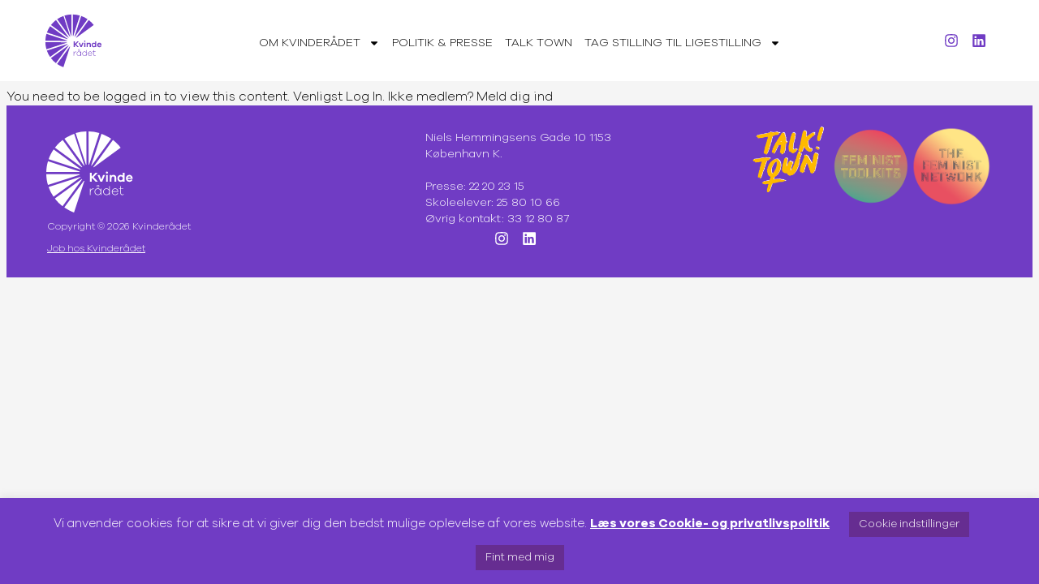

--- FILE ---
content_type: text/css
request_url: https://kvinderaadet.dk/wp-content/uploads/elementor/css/post-8378.css?ver=1768832087
body_size: 1043
content:
.elementor-kit-8378{--e-global-color-primary:#703CC4;--e-global-color-secondary:#E4D2FC;--e-global-color-text:#000000;--e-global-color-accent:#00A79D;--e-global-color-5fe41e0:#C0DDD9;--e-global-color-8d4025c:#EF4835;--e-global-color-80510e5:#A0A0A0;--e-global-color-5ff372b:#F5E4F6;--e-global-color-d86f2cf:#F6C09A;--e-global-color-8482d93:#F9F4E8;--e-global-color-ebc4314:#F5E9B2;--e-global-color-5eb301d:#C7B3D9;--e-global-color-d82eb5f:#A8C6B8;--e-global-typography-primary-font-family:"Galano Grotesque";--e-global-typography-primary-font-size:28px;--e-global-typography-primary-font-weight:500;--e-global-typography-primary-line-height:32px;--e-global-typography-secondary-font-family:"Galano Grotesque";--e-global-typography-secondary-font-size:28px;--e-global-typography-secondary-font-weight:300;--e-global-typography-secondary-line-height:32px;--e-global-typography-text-font-family:"Galano Grotesque";--e-global-typography-text-font-size:16px;--e-global-typography-text-font-weight:300;--e-global-typography-text-line-height:22px;--e-global-typography-accent-font-family:"Galano Grotesque";--e-global-typography-accent-font-size:16px;--e-global-typography-accent-font-weight:300;--e-global-typography-accent-font-style:italic;--e-global-typography-accent-line-height:19px;--e-global-typography-164d1b5-font-family:"Galano Grotesque";--e-global-typography-164d1b5-font-size:54px;--e-global-typography-164d1b5-font-weight:700;--e-global-typography-164d1b5-line-height:54px;--e-global-typography-7467573-font-family:"Galano Grotesque";--e-global-typography-7467573-font-size:20px;--e-global-typography-7467573-font-weight:500;--e-global-typography-7467573-line-height:24px;--e-global-typography-aa9d35a-font-family:"Galano Grotesque";--e-global-typography-aa9d35a-font-size:20px;--e-global-typography-aa9d35a-font-weight:300;--e-global-typography-aa9d35a-line-height:24px;--e-global-typography-41f999d-font-family:"Galano Grotesque";--e-global-typography-41f999d-font-size:14px;--e-global-typography-41f999d-font-weight:300;--e-global-typography-41f999d-text-transform:uppercase;--e-global-typography-41f999d-line-height:18px;--e-global-typography-9955fca-font-family:"Galano Grotesque";--e-global-typography-9955fca-font-size:16px;--e-global-typography-9955fca-font-weight:500;--e-global-typography-9955fca-line-height:22px;background-color:#F5F5F5;color:var( --e-global-color-text );font-family:var( --e-global-typography-text-font-family ), Sans-serif;font-size:var( --e-global-typography-text-font-size );font-weight:var( --e-global-typography-text-font-weight );line-height:var( --e-global-typography-text-line-height );}.elementor-kit-8378 e-page-transition{background-color:#FFBC7D;}.elementor-kit-8378 a{color:var( --e-global-color-text );}.elementor-kit-8378 a:hover{color:var( --e-global-color-primary );}.elementor-kit-8378 label{color:var( --e-global-color-primary );}.elementor-section.elementor-section-boxed > .elementor-container{max-width:100%;}.e-con{--container-max-width:100%;--container-default-padding-top:50px;--container-default-padding-right:50px;--container-default-padding-bottom:50px;--container-default-padding-left:50px;}.elementor-widget:not(:last-child){margin-block-end:25px;}.elementor-element{--widgets-spacing:25px 25px;--widgets-spacing-row:25px;--widgets-spacing-column:25px;}{}h1.entry-title{display:var(--page-title-display);}.site-header .site-branding{flex-direction:column;align-items:stretch;}.site-header{padding-inline-end:0px;padding-inline-start:0px;}.site-footer .site-branding{flex-direction:column;align-items:stretch;}@media(max-width:1024px){.elementor-kit-8378{font-size:var( --e-global-typography-text-font-size );line-height:var( --e-global-typography-text-line-height );}.elementor-section.elementor-section-boxed > .elementor-container{max-width:1024px;}.e-con{--container-max-width:1024px;}}@media(max-width:767px){.elementor-kit-8378{font-size:var( --e-global-typography-text-font-size );line-height:var( --e-global-typography-text-line-height );}.elementor-section.elementor-section-boxed > .elementor-container{max-width:767px;}.e-con{--container-max-width:767px;}}/* Start Custom Fonts CSS */@font-face {
	font-family: 'Galano Grotesque';
	font-style: normal;
	font-weight: 300;
	font-display: auto;
	src: url('https://kvinderaadet.dk/wp-content/uploads/2025/04/GalanoGrotesque-Light.woff') format('woff');
}
@font-face {
	font-family: 'Galano Grotesque';
	font-style: normal;
	font-weight: bold;
	font-display: auto;
	src: url('https://kvinderaadet.dk/wp-content/uploads/2025/04/GalanoGrotesque-Bold.woff') format('woff');
}
@font-face {
	font-family: 'Galano Grotesque';
	font-style: normal;
	font-weight: 500;
	font-display: auto;
	src: url('https://kvinderaadet.dk/wp-content/uploads/2025/04/GalanoGrotesque-Medium.woff') format('woff');
}
@font-face {
	font-family: 'Galano Grotesque';
	font-style: italic;
	font-weight: 500;
	font-display: auto;
	src: url('https://kvinderaadet.dk/wp-content/uploads/2025/04/GalanoGrotesqueAlt-MediumItalic.woff') format('woff');
}
@font-face {
	font-family: 'Galano Grotesque';
	font-style: italic;
	font-weight: 300;
	font-display: auto;
	src: url('https://kvinderaadet.dk/wp-content/uploads/2025/04/GalanoGrotesque-LightItalic.woff') format('woff');
}
@font-face {
	font-family: 'Galano Grotesque';
	font-style: italic;
	font-weight: bold;
	font-display: auto;
	src: url('https://kvinderaadet.dk/wp-content/uploads/2025/04/GalanoGrotesque-BoldItalic.woff') format('woff');
}
@font-face {
	font-family: 'Galano Grotesque';
	font-style: normal;
	font-weight: 700;
	font-display: auto;
	src: url('https://kvinderaadet.dk/wp-content/uploads/2025/04/GalanoGrotesque-Bold.woff') format('woff');
}
@font-face {
	font-family: 'Galano Grotesque';
	font-style: italic;
	font-weight: 700;
	font-display: auto;
	src: url('https://kvinderaadet.dk/wp-content/uploads/2025/04/GalanoGrotesque-BoldItalic.woff') format('woff');
}
@font-face {
	font-family: 'Galano Grotesque';
	font-style: normal;
	font-weight: normal;
	font-display: auto;
	src: url('https://kvinderaadet.dk/wp-content/uploads/2025/04/GalanoGrotesque-Light.woff') format('woff');
}
@font-face {
	font-family: 'Galano Grotesque';
	font-style: italic;
	font-weight: normal;
	font-display: auto;
	src: url('https://kvinderaadet.dk/wp-content/uploads/2025/04/GalanoGrotesque-LightItalic.woff') format('woff');
}
/* End Custom Fonts CSS */

--- FILE ---
content_type: text/css
request_url: https://kvinderaadet.dk/wp-content/uploads/elementor/css/post-8410.css?ver=1768832088
body_size: 1610
content:
.elementor-8410 .elementor-element.elementor-element-1d16c282{--display:grid;--position:fixed;--min-height:10vh;--e-con-grid-template-columns:repeat(5, 1fr);--e-con-grid-template-rows:repeat(1, 1fr);--grid-auto-flow:row;--justify-items:stretch;--align-items:center;--margin-top:0px;--margin-bottom:0px;--margin-left:0px;--margin-right:0px;--padding-top:0px;--padding-bottom:0px;--padding-left:50px;--padding-right:50px;top:0px;--z-index:3;}.elementor-8410 .elementor-element.elementor-element-1d16c282:not(.elementor-motion-effects-element-type-background), .elementor-8410 .elementor-element.elementor-element-1d16c282 > .elementor-motion-effects-container > .elementor-motion-effects-layer{background-color:#FFFFFF;}body:not(.rtl) .elementor-8410 .elementor-element.elementor-element-1d16c282{left:0px;}body.rtl .elementor-8410 .elementor-element.elementor-element-1d16c282{right:0px;}.elementor-widget-image .widget-image-caption{color:var( --e-global-color-text );font-family:var( --e-global-typography-text-font-family ), Sans-serif;font-size:var( --e-global-typography-text-font-size );font-weight:var( --e-global-typography-text-font-weight );line-height:var( --e-global-typography-text-line-height );}.elementor-8410 .elementor-element.elementor-element-34e7c25f > .elementor-widget-container{padding:10px 0px 10px 0px;}.elementor-8410 .elementor-element.elementor-element-34e7c25f{text-align:left;}.elementor-8410 .elementor-element.elementor-element-34e7c25f img{width:100px;max-width:100%;height:80px;object-fit:contain;object-position:center left;border-style:none;}.elementor-widget-nav-menu .elementor-nav-menu .elementor-item{font-family:var( --e-global-typography-primary-font-family ), Sans-serif;font-size:var( --e-global-typography-primary-font-size );font-weight:var( --e-global-typography-primary-font-weight );line-height:var( --e-global-typography-primary-line-height );}.elementor-widget-nav-menu .elementor-nav-menu--main .elementor-item{color:var( --e-global-color-text );fill:var( --e-global-color-text );}.elementor-widget-nav-menu .elementor-nav-menu--main .elementor-item:hover,
					.elementor-widget-nav-menu .elementor-nav-menu--main .elementor-item.elementor-item-active,
					.elementor-widget-nav-menu .elementor-nav-menu--main .elementor-item.highlighted,
					.elementor-widget-nav-menu .elementor-nav-menu--main .elementor-item:focus{color:var( --e-global-color-accent );fill:var( --e-global-color-accent );}.elementor-widget-nav-menu .elementor-nav-menu--main:not(.e--pointer-framed) .elementor-item:before,
					.elementor-widget-nav-menu .elementor-nav-menu--main:not(.e--pointer-framed) .elementor-item:after{background-color:var( --e-global-color-accent );}.elementor-widget-nav-menu .e--pointer-framed .elementor-item:before,
					.elementor-widget-nav-menu .e--pointer-framed .elementor-item:after{border-color:var( --e-global-color-accent );}.elementor-widget-nav-menu{--e-nav-menu-divider-color:var( --e-global-color-text );}.elementor-widget-nav-menu .elementor-nav-menu--dropdown .elementor-item, .elementor-widget-nav-menu .elementor-nav-menu--dropdown  .elementor-sub-item{font-family:var( --e-global-typography-accent-font-family ), Sans-serif;font-size:var( --e-global-typography-accent-font-size );font-weight:var( --e-global-typography-accent-font-weight );font-style:var( --e-global-typography-accent-font-style );}.elementor-8410 .elementor-element.elementor-element-e677d14 > .elementor-widget-container{margin:0px 0px 0px 0px;padding:5px 0px 0px 0px;}.elementor-8410 .elementor-element.elementor-element-e677d14{grid-column:span 3;--e-nav-menu-horizontal-menu-item-margin:calc( 15px / 2 );}.elementor-8410 .elementor-element.elementor-element-e677d14 .elementor-menu-toggle{margin-left:auto;background-color:rgba(255, 255, 255, 0);}.elementor-8410 .elementor-element.elementor-element-e677d14 .elementor-nav-menu .elementor-item{font-family:var( --e-global-typography-41f999d-font-family ), Sans-serif;font-size:var( --e-global-typography-41f999d-font-size );font-weight:var( --e-global-typography-41f999d-font-weight );text-transform:var( --e-global-typography-41f999d-text-transform );line-height:var( --e-global-typography-41f999d-line-height );}.elementor-8410 .elementor-element.elementor-element-e677d14 .elementor-nav-menu--main .elementor-item{color:#000000;fill:#000000;padding-left:0px;padding-right:0px;padding-top:0px;padding-bottom:0px;}.elementor-8410 .elementor-element.elementor-element-e677d14 .elementor-nav-menu--main .elementor-item:hover,
					.elementor-8410 .elementor-element.elementor-element-e677d14 .elementor-nav-menu--main .elementor-item.elementor-item-active,
					.elementor-8410 .elementor-element.elementor-element-e677d14 .elementor-nav-menu--main .elementor-item.highlighted,
					.elementor-8410 .elementor-element.elementor-element-e677d14 .elementor-nav-menu--main .elementor-item:focus{color:var( --e-global-color-primary );fill:var( --e-global-color-primary );}.elementor-8410 .elementor-element.elementor-element-e677d14 .elementor-nav-menu--main .elementor-item.elementor-item-active{color:#000000;}.elementor-8410 .elementor-element.elementor-element-e677d14 .elementor-nav-menu--main:not(.elementor-nav-menu--layout-horizontal) .elementor-nav-menu > li:not(:last-child){margin-bottom:15px;}.elementor-8410 .elementor-element.elementor-element-e677d14 .elementor-nav-menu--dropdown a, .elementor-8410 .elementor-element.elementor-element-e677d14 .elementor-menu-toggle{color:#000000;fill:#000000;}.elementor-8410 .elementor-element.elementor-element-e677d14 .elementor-nav-menu--dropdown{background-color:#FFFFFF;}.elementor-8410 .elementor-element.elementor-element-e677d14 .elementor-nav-menu--dropdown a:hover,
					.elementor-8410 .elementor-element.elementor-element-e677d14 .elementor-nav-menu--dropdown a:focus,
					.elementor-8410 .elementor-element.elementor-element-e677d14 .elementor-nav-menu--dropdown a.elementor-item-active,
					.elementor-8410 .elementor-element.elementor-element-e677d14 .elementor-nav-menu--dropdown a.highlighted,
					.elementor-8410 .elementor-element.elementor-element-e677d14 .elementor-menu-toggle:hover,
					.elementor-8410 .elementor-element.elementor-element-e677d14 .elementor-menu-toggle:focus{color:var( --e-global-color-primary );}.elementor-8410 .elementor-element.elementor-element-e677d14 .elementor-nav-menu--dropdown a:hover,
					.elementor-8410 .elementor-element.elementor-element-e677d14 .elementor-nav-menu--dropdown a:focus,
					.elementor-8410 .elementor-element.elementor-element-e677d14 .elementor-nav-menu--dropdown a.elementor-item-active,
					.elementor-8410 .elementor-element.elementor-element-e677d14 .elementor-nav-menu--dropdown a.highlighted{background-color:#FFFFFF;}.elementor-8410 .elementor-element.elementor-element-e677d14 .elementor-nav-menu--dropdown a.elementor-item-active{color:var( --e-global-color-primary );background-color:#FFFFFF;}.elementor-8410 .elementor-element.elementor-element-e677d14 .elementor-nav-menu--dropdown .elementor-item, .elementor-8410 .elementor-element.elementor-element-e677d14 .elementor-nav-menu--dropdown  .elementor-sub-item{font-family:var( --e-global-typography-text-font-family ), Sans-serif;font-size:var( --e-global-typography-text-font-size );font-weight:var( --e-global-typography-text-font-weight );}.elementor-8410 .elementor-element.elementor-element-e677d14 .elementor-nav-menu--dropdown li:not(:last-child){border-style:none;border-bottom-width:1px;}.elementor-8410 .elementor-element.elementor-element-e677d14 div.elementor-menu-toggle{color:#000000;}.elementor-8410 .elementor-element.elementor-element-e677d14 div.elementor-menu-toggle svg{fill:#000000;}.elementor-8410 .elementor-element.elementor-element-e677d14 div.elementor-menu-toggle:hover, .elementor-8410 .elementor-element.elementor-element-e677d14 div.elementor-menu-toggle:focus{color:var( --e-global-color-primary );}.elementor-8410 .elementor-element.elementor-element-e677d14 div.elementor-menu-toggle:hover svg, .elementor-8410 .elementor-element.elementor-element-e677d14 div.elementor-menu-toggle:focus svg{fill:var( --e-global-color-primary );}.elementor-8410 .elementor-element.elementor-element-70846626{--grid-template-columns:repeat(4, auto);width:auto;max-width:auto;grid-column:span 1;--icon-size:18px;--grid-column-gap:5px;--grid-row-gap:0px;}.elementor-8410 .elementor-element.elementor-element-70846626 .elementor-widget-container{text-align:right;}.elementor-8410 .elementor-element.elementor-element-70846626 > .elementor-widget-container{margin:0px 0px 0px 0px;padding:0px 0px 0px 0px;}.elementor-8410 .elementor-element.elementor-element-70846626.elementor-element{--flex-grow:1;--flex-shrink:0;}.elementor-8410 .elementor-element.elementor-element-70846626 .elementor-social-icon{background-color:#703CC400;--icon-padding:0.3em;}.elementor-8410 .elementor-element.elementor-element-70846626 .elementor-social-icon i{color:var( --e-global-color-primary );}.elementor-8410 .elementor-element.elementor-element-70846626 .elementor-social-icon svg{fill:var( --e-global-color-primary );}.elementor-8410 .elementor-element.elementor-element-70846626 .elementor-social-icon:hover i{color:var( --e-global-color-secondary );}.elementor-8410 .elementor-element.elementor-element-70846626 .elementor-social-icon:hover svg{fill:var( --e-global-color-secondary );}.elementor-theme-builder-content-area{height:400px;}.elementor-location-header:before, .elementor-location-footer:before{content:"";display:table;clear:both;}@media(max-width:1024px){.elementor-8410 .elementor-element.elementor-element-1d16c282{--e-con-grid-template-columns:repeat(3, 1fr);--grid-auto-flow:row;}.elementor-widget-image .widget-image-caption{font-size:var( --e-global-typography-text-font-size );line-height:var( --e-global-typography-text-line-height );}.elementor-widget-nav-menu .elementor-nav-menu .elementor-item{font-size:var( --e-global-typography-primary-font-size );line-height:var( --e-global-typography-primary-line-height );}.elementor-widget-nav-menu .elementor-nav-menu--dropdown .elementor-item, .elementor-widget-nav-menu .elementor-nav-menu--dropdown  .elementor-sub-item{font-size:var( --e-global-typography-accent-font-size );}.elementor-8410 .elementor-element.elementor-element-e677d14{grid-column:span 1;}.elementor-8410 .elementor-element.elementor-element-e677d14.elementor-element{--order:99999 /* order end hack */;}.elementor-8410 .elementor-element.elementor-element-e677d14 .elementor-nav-menu .elementor-item{font-size:var( --e-global-typography-41f999d-font-size );line-height:var( --e-global-typography-41f999d-line-height );}.elementor-8410 .elementor-element.elementor-element-e677d14 .elementor-nav-menu--dropdown .elementor-item, .elementor-8410 .elementor-element.elementor-element-e677d14 .elementor-nav-menu--dropdown  .elementor-sub-item{font-size:var( --e-global-typography-text-font-size );}.elementor-8410 .elementor-element.elementor-element-e677d14 .elementor-nav-menu--dropdown a{padding-top:20px;padding-bottom:20px;}.elementor-8410 .elementor-element.elementor-element-e677d14 .elementor-nav-menu--main > .elementor-nav-menu > li > .elementor-nav-menu--dropdown, .elementor-8410 .elementor-element.elementor-element-e677d14 .elementor-nav-menu__container.elementor-nav-menu--dropdown{margin-top:29px !important;}.elementor-8410 .elementor-element.elementor-element-70846626 .elementor-widget-container{text-align:center;}}@media(max-width:767px){.elementor-8410 .elementor-element.elementor-element-1d16c282{--min-height:0px;--e-con-grid-template-columns:repeat(2, 1fr);--e-con-grid-template-rows:repeat(1, 1fr);--gap:0px 0px;--row-gap:0px;--column-gap:0px;--grid-auto-flow:row;--align-items:stretch;--margin-top:0px;--margin-bottom:0px;--margin-left:0px;--margin-right:0px;--padding-top:25px;--padding-bottom:25px;--padding-left:25px;--padding-right:25px;}.elementor-widget-image .widget-image-caption{font-size:var( --e-global-typography-text-font-size );line-height:var( --e-global-typography-text-line-height );}.elementor-8410 .elementor-element.elementor-element-34e7c25f{width:var( --container-widget-width, 100% );max-width:100%;--container-widget-width:100%;--container-widget-flex-grow:0;grid-column:span 1;grid-row:span 1;}.elementor-8410 .elementor-element.elementor-element-34e7c25f > .elementor-widget-container{margin:0px 0px 0px 0px;padding:0px 0px 0px 0px;}.elementor-8410 .elementor-element.elementor-element-34e7c25f img{max-width:100%;height:70px;object-fit:contain;object-position:center left;}.elementor-widget-nav-menu .elementor-nav-menu .elementor-item{font-size:var( --e-global-typography-primary-font-size );line-height:var( --e-global-typography-primary-line-height );}.elementor-widget-nav-menu .elementor-nav-menu--dropdown .elementor-item, .elementor-widget-nav-menu .elementor-nav-menu--dropdown  .elementor-sub-item{font-size:var( --e-global-typography-accent-font-size );}.elementor-8410 .elementor-element.elementor-element-e677d14.elementor-element{--align-self:flex-end;}.elementor-8410 .elementor-element.elementor-element-e677d14 .elementor-nav-menu .elementor-item{font-size:var( --e-global-typography-41f999d-font-size );line-height:var( --e-global-typography-41f999d-line-height );}.elementor-8410 .elementor-element.elementor-element-e677d14 .elementor-nav-menu--main .elementor-item{padding-top:0px;padding-bottom:0px;}.elementor-8410 .elementor-element.elementor-element-e677d14 .elementor-nav-menu--dropdown .elementor-item, .elementor-8410 .elementor-element.elementor-element-e677d14 .elementor-nav-menu--dropdown  .elementor-sub-item{font-size:var( --e-global-typography-text-font-size );}.elementor-8410 .elementor-element.elementor-element-e677d14 .elementor-nav-menu--dropdown a{padding-left:0px;padding-right:0px;padding-top:15px;padding-bottom:15px;}.elementor-8410 .elementor-element.elementor-element-e677d14 .elementor-nav-menu--main > .elementor-nav-menu > li > .elementor-nav-menu--dropdown, .elementor-8410 .elementor-element.elementor-element-e677d14 .elementor-nav-menu__container.elementor-nav-menu--dropdown{margin-top:16px !important;}.elementor-8410 .elementor-element.elementor-element-70846626{width:auto;max-width:auto;--icon-size:15px;--grid-column-gap:10px;}.elementor-8410 .elementor-element.elementor-element-70846626.elementor-element{--flex-grow:0;--flex-shrink:1;}}

--- FILE ---
content_type: text/css
request_url: https://kvinderaadet.dk/wp-content/uploads/elementor/css/post-8784.css?ver=1768832088
body_size: 1568
content:
.elementor-8784 .elementor-element.elementor-element-c8d1773{--display:grid;--e-con-grid-template-columns:repeat(5, 1fr);--e-con-grid-template-rows:repeat(1, 1fr);--gap:25px 25px;--row-gap:25px;--column-gap:25px;--grid-auto-flow:row;--align-items:stretch;--padding-top:25px;--padding-bottom:25px;--padding-left:50px;--padding-right:50px;}.elementor-8784 .elementor-element.elementor-element-c8d1773:not(.elementor-motion-effects-element-type-background), .elementor-8784 .elementor-element.elementor-element-c8d1773 > .elementor-motion-effects-container > .elementor-motion-effects-layer{background-color:var( --e-global-color-primary );}.elementor-8784 .elementor-element.elementor-element-f9d27a1{--display:flex;--justify-content:space-between;--gap:0px 0px;--row-gap:0px;--column-gap:0px;--padding-top:5px;--padding-bottom:0px;--padding-left:0px;--padding-right:0px;}.elementor-8784 .elementor-element.elementor-element-f9d27a1.e-con{--align-self:stretch;}.elementor-widget-image .widget-image-caption{color:var( --e-global-color-text );font-family:var( --e-global-typography-text-font-family ), Sans-serif;font-size:var( --e-global-typography-text-font-size );font-weight:var( --e-global-typography-text-font-weight );line-height:var( --e-global-typography-text-line-height );}.elementor-8784 .elementor-element.elementor-element-10b04ab{width:100%;max-width:100%;text-align:left;}.elementor-8784 .elementor-element.elementor-element-10b04ab > .elementor-widget-container{margin:-10px -10px -10px -10px;padding:0px 0px 0px 0px;}.elementor-8784 .elementor-element.elementor-element-10b04ab.elementor-element{--align-self:stretch;--flex-grow:1;--flex-shrink:0;}.elementor-8784 .elementor-element.elementor-element-10b04ab img{width:123px;max-width:100%;height:100%;object-fit:cover;object-position:top left;border-style:none;}.elementor-widget-copyright .hfe-copyright-wrapper a, .elementor-widget-copyright .hfe-copyright-wrapper{color:var( --e-global-color-text );}.elementor-widget-copyright .hfe-copyright-wrapper, .elementor-widget-copyright .hfe-copyright-wrapper a{font-family:var( --e-global-typography-text-font-family ), Sans-serif;font-size:var( --e-global-typography-text-font-size );font-weight:var( --e-global-typography-text-font-weight );line-height:var( --e-global-typography-text-line-height );}.elementor-8784 .elementor-element.elementor-element-0583661 > .elementor-widget-container{padding:5px 0px 0px 0px;}.elementor-8784 .elementor-element.elementor-element-0583661 .hfe-copyright-wrapper a, .elementor-8784 .elementor-element.elementor-element-0583661 .hfe-copyright-wrapper{color:#FFFFFF;}.elementor-8784 .elementor-element.elementor-element-0583661 .hfe-copyright-wrapper, .elementor-8784 .elementor-element.elementor-element-0583661 .hfe-copyright-wrapper a{font-family:"Galano Grotesque", Sans-serif;font-size:12px;font-weight:300;line-height:22px;}.elementor-8784 .elementor-element.elementor-element-36fd764 > .elementor-widget-container{padding:5px 0px 0px 0px;}.elementor-8784 .elementor-element.elementor-element-36fd764 .hfe-copyright-wrapper a, .elementor-8784 .elementor-element.elementor-element-36fd764 .hfe-copyright-wrapper{color:#FFFFFF;}.elementor-8784 .elementor-element.elementor-element-36fd764 .hfe-copyright-wrapper, .elementor-8784 .elementor-element.elementor-element-36fd764 .hfe-copyright-wrapper a{font-family:"Galano Grotesque", Sans-serif;font-size:12px;font-weight:300;text-decoration:underline;line-height:22px;}.elementor-8784 .elementor-element.elementor-element-1602688{--display:flex;--justify-content:flex-end;--gap:0px 0px;--row-gap:0px;--column-gap:0px;--padding-top:5px;--padding-bottom:0px;--padding-left:0px;--padding-right:0px;}.elementor-8784 .elementor-element.elementor-element-1602688.e-con{--align-self:flex-start;}.elementor-8784 .elementor-element.elementor-element-a60ceb6{--display:flex;--justify-content:space-between;--gap:0px 0px;--row-gap:0px;--column-gap:0px;--padding-top:5px;--padding-bottom:0px;--padding-left:0px;--padding-right:0px;}.elementor-8784 .elementor-element.elementor-element-a60ceb6.e-con{--align-self:stretch;}.elementor-widget-heading .elementor-heading-title{font-family:var( --e-global-typography-primary-font-family ), Sans-serif;font-size:var( --e-global-typography-primary-font-size );font-weight:var( --e-global-typography-primary-font-weight );line-height:var( --e-global-typography-primary-line-height );color:var( --e-global-color-primary );}.elementor-8784 .elementor-element.elementor-element-ab53ef1{width:var( --container-widget-width, 113.845% );max-width:113.845%;--container-widget-width:113.845%;--container-widget-flex-grow:0;text-align:left;}.elementor-8784 .elementor-element.elementor-element-ab53ef1 > .elementor-widget-container{margin:0px 0px 0px 0px;padding:0px 0px 0px 0px;}.elementor-8784 .elementor-element.elementor-element-ab53ef1.elementor-element{--flex-grow:0;--flex-shrink:0;}.elementor-8784 .elementor-element.elementor-element-ab53ef1 .elementor-heading-title{font-family:"Galano Grotesque", Sans-serif;font-size:14px;font-weight:300;line-height:20px;color:#FFFFFF;}.elementor-8784 .elementor-element.elementor-element-54230b1{--grid-template-columns:repeat(4, auto);width:initial;max-width:initial;grid-column:span 5;--icon-size:18px;--grid-column-gap:5px;--grid-row-gap:0px;}.elementor-8784 .elementor-element.elementor-element-54230b1 .elementor-widget-container{text-align:center;}.elementor-8784 .elementor-element.elementor-element-54230b1 > .elementor-widget-container{margin:0px 0px 0px 0px;padding:0px 0px 0px 0px;}.elementor-8784 .elementor-element.elementor-element-54230b1.elementor-element{--align-self:center;--flex-grow:0;--flex-shrink:0;}.elementor-8784 .elementor-element.elementor-element-54230b1 .elementor-social-icon{background-color:#703CC400;--icon-padding:0.3em;}.elementor-8784 .elementor-element.elementor-element-54230b1 .elementor-social-icon i{color:#FFFFFF;}.elementor-8784 .elementor-element.elementor-element-54230b1 .elementor-social-icon svg{fill:#FFFFFF;}.elementor-8784 .elementor-element.elementor-element-54230b1 .elementor-social-icon:hover i{color:var( --e-global-color-secondary );}.elementor-8784 .elementor-element.elementor-element-54230b1 .elementor-social-icon:hover svg{fill:var( --e-global-color-secondary );}.elementor-8784 .elementor-element.elementor-element-4fe2813{--display:flex;--flex-direction:row;--container-widget-width:initial;--container-widget-height:100%;--container-widget-flex-grow:1;--container-widget-align-self:stretch;--flex-wrap-mobile:wrap;--justify-content:flex-end;--gap:25px 25px;--row-gap:25px;--column-gap:25px;--margin-top:0px;--margin-bottom:0px;--margin-left:0px;--margin-right:0px;--padding-top:0px;--padding-bottom:0px;--padding-left:0px;--padding-right:0px;grid-column:span 2;grid-row:span 1;}.elementor-8784 .elementor-element.elementor-element-e51bfbf{width:var( --container-widget-width, 100px );max-width:100px;--container-widget-width:100px;--container-widget-flex-grow:0;}.elementor-8784 .elementor-element.elementor-element-e51bfbf > .elementor-widget-container{padding:0px 0px 0px 0px;}.elementor-8784 .elementor-element.elementor-element-9198607{width:var( --container-widget-width, 100px );max-width:100px;--container-widget-width:100px;--container-widget-flex-grow:0;}.elementor-8784 .elementor-element.elementor-element-9198607 > .elementor-widget-container{padding:0px 0px 0px 0px;}.elementor-8784 .elementor-element.elementor-element-276601f{width:var( --container-widget-width, 100px );max-width:100px;--container-widget-width:100px;--container-widget-flex-grow:0;}.elementor-8784 .elementor-element.elementor-element-276601f > .elementor-widget-container{padding:0px 0px 0px 0px;}.elementor-theme-builder-content-area{height:400px;}.elementor-location-header:before, .elementor-location-footer:before{content:"";display:table;clear:both;}@media(max-width:1024px){.elementor-8784 .elementor-element.elementor-element-c8d1773{--e-con-grid-template-columns:repeat(3, 1fr);--grid-auto-flow:row;}.elementor-8784 .elementor-element.elementor-element-f9d27a1{grid-row:span 2;}.elementor-8784 .elementor-element.elementor-element-f9d27a1.e-con{--order:-99999 /* order start hack */;}.elementor-widget-image .widget-image-caption{font-size:var( --e-global-typography-text-font-size );line-height:var( --e-global-typography-text-line-height );}.elementor-widget-copyright .hfe-copyright-wrapper, .elementor-widget-copyright .hfe-copyright-wrapper a{font-size:var( --e-global-typography-text-font-size );line-height:var( --e-global-typography-text-line-height );}.elementor-8784 .elementor-element.elementor-element-0583661 > .elementor-widget-container{padding:10px 0px 0px 0px;}.elementor-8784 .elementor-element.elementor-element-0583661 .hfe-copyright-wrapper, .elementor-8784 .elementor-element.elementor-element-0583661 .hfe-copyright-wrapper a{font-size:12px;line-height:16px;}.elementor-8784 .elementor-element.elementor-element-36fd764 > .elementor-widget-container{padding:10px 0px 0px 0px;}.elementor-8784 .elementor-element.elementor-element-36fd764 .hfe-copyright-wrapper, .elementor-8784 .elementor-element.elementor-element-36fd764 .hfe-copyright-wrapper a{font-size:12px;line-height:16px;}.elementor-8784 .elementor-element.elementor-element-1602688{grid-column:span 1;grid-row:span 1;}.elementor-8784 .elementor-element.elementor-element-a60ceb6{--gap:25px 25px;--row-gap:25px;--column-gap:25px;grid-row:span 2;}.elementor-8784 .elementor-element.elementor-element-a60ceb6.e-con{--order:-99999 /* order start hack */;}.elementor-widget-heading .elementor-heading-title{font-size:var( --e-global-typography-primary-font-size );line-height:var( --e-global-typography-primary-line-height );}.elementor-8784 .elementor-element.elementor-element-ab53ef1 > .elementor-widget-container{margin:0px 0px 0px 0px;}.elementor-8784 .elementor-element.elementor-element-54230b1 .elementor-widget-container{text-align:left;}.elementor-8784 .elementor-element.elementor-element-54230b1.elementor-element{--align-self:stretch;}.elementor-8784 .elementor-element.elementor-element-4fe2813{--flex-direction:row;--container-widget-width:initial;--container-widget-height:100%;--container-widget-flex-grow:1;--container-widget-align-self:stretch;--flex-wrap-mobile:wrap;grid-column:span 1;grid-row:span 1;}}@media(max-width:767px){.elementor-8784 .elementor-element.elementor-element-c8d1773{--e-con-grid-template-columns:repeat(1, 1fr);--e-con-grid-template-rows:repeat(2, 1fr);--grid-auto-flow:row;--padding-top:25px;--padding-bottom:25px;--padding-left:25px;--padding-right:25px;}.elementor-8784 .elementor-element.elementor-element-f9d27a1{grid-column:span 5;grid-row:span 1;}.elementor-8784 .elementor-element.elementor-element-f9d27a1.e-con{--order:99999 /* order end hack */;}.elementor-widget-image .widget-image-caption{font-size:var( --e-global-typography-text-font-size );line-height:var( --e-global-typography-text-line-height );}.elementor-8784 .elementor-element.elementor-element-10b04ab{width:var( --container-widget-width, 100% );max-width:100%;--container-widget-width:100%;--container-widget-flex-grow:0;grid-column:span 2;grid-row:span 2;text-align:center;}.elementor-8784 .elementor-element.elementor-element-10b04ab > .elementor-widget-container{margin:0px 0px 0px 0px;padding:0px 0px 0px 0px;}.elementor-8784 .elementor-element.elementor-element-10b04ab img{width:341px;max-width:100%;height:100%;object-fit:contain;object-position:center left;}.elementor-widget-copyright .hfe-copyright-wrapper, .elementor-widget-copyright .hfe-copyright-wrapper a{font-size:var( --e-global-typography-text-font-size );line-height:var( --e-global-typography-text-line-height );}.elementor-8784 .elementor-element.elementor-element-0583661 .hfe-copyright-wrapper{text-align:center;}.elementor-8784 .elementor-element.elementor-element-36fd764 .hfe-copyright-wrapper{text-align:center;}.elementor-8784 .elementor-element.elementor-element-1602688{grid-column:span 5;}.elementor-8784 .elementor-element.elementor-element-1602688.e-con{--order:-99999 /* order start hack */;}.elementor-8784 .elementor-element.elementor-element-a60ceb6{grid-column:span 5;}.elementor-widget-heading .elementor-heading-title{font-size:var( --e-global-typography-primary-font-size );line-height:var( --e-global-typography-primary-line-height );}.elementor-8784 .elementor-element.elementor-element-ab53ef1{text-align:left;}.elementor-8784 .elementor-element.elementor-element-54230b1 .elementor-widget-container{text-align:left;}.elementor-8784 .elementor-element.elementor-element-54230b1{width:auto;max-width:auto;--icon-size:15px;--grid-column-gap:10px;}.elementor-8784 .elementor-element.elementor-element-54230b1.elementor-element{--align-self:center;}.elementor-8784 .elementor-element.elementor-element-4fe2813{--justify-content:space-between;--align-items:stretch;--container-widget-width:calc( ( 1 - var( --container-widget-flex-grow ) ) * 100% );--gap:0px 0px;--row-gap:0px;--column-gap:0px;grid-column:span 5;}.elementor-8784 .elementor-element.elementor-element-4fe2813.e-con{--order:-99999 /* order start hack */;}.elementor-8784 .elementor-element.elementor-element-e51bfbf{--container-widget-width:70px;--container-widget-flex-grow:0;width:var( --container-widget-width, 70px );max-width:70px;}.elementor-8784 .elementor-element.elementor-element-e51bfbf img{width:100%;}.elementor-8784 .elementor-element.elementor-element-9198607{--container-widget-width:70px;--container-widget-flex-grow:0;width:var( --container-widget-width, 70px );max-width:70px;}.elementor-8784 .elementor-element.elementor-element-276601f{--container-widget-width:70px;--container-widget-flex-grow:0;width:var( --container-widget-width, 70px );max-width:70px;}}

--- FILE ---
content_type: text/css
request_url: https://kvinderaadet.dk/wp-content/uploads/elementor/css/post-8984.css?ver=1768832088
body_size: 202
content:
.elementor-8984 .elementor-element.elementor-element-80006f4{--display:flex;--margin-top:0px;--margin-bottom:0px;--margin-left:0px;--margin-right:0px;--padding-top:0px;--padding-bottom:0px;--padding-left:0px;--padding-right:0px;}.elementor-widget-theme-post-content{color:var( --e-global-color-text );font-family:var( --e-global-typography-text-font-family ), Sans-serif;font-size:var( --e-global-typography-text-font-size );font-weight:var( --e-global-typography-text-font-weight );line-height:var( --e-global-typography-text-line-height );}.elementor-8984 .elementor-element.elementor-element-eefe1bd > .elementor-widget-container{margin:0px 0px 0px 0px;padding:100px 0px 0px 0px;}@media(max-width:1024px){.elementor-widget-theme-post-content{font-size:var( --e-global-typography-text-font-size );line-height:var( --e-global-typography-text-line-height );}.elementor-8984 .elementor-element.elementor-element-eefe1bd > .elementor-widget-container{padding:100px 0px 0px 0px;}}@media(max-width:767px){.elementor-widget-theme-post-content{font-size:var( --e-global-typography-text-font-size );line-height:var( --e-global-typography-text-line-height );}.elementor-8984 .elementor-element.elementor-element-eefe1bd > .elementor-widget-container{padding:120px 0px 0px 0px;}}

--- FILE ---
content_type: image/svg+xml
request_url: https://kvinderaadet.dk/wp-content/uploads/2025/04/Asset-1.svg
body_size: 5469
content:
<?xml version="1.0" encoding="UTF-8"?>
<svg id="Layer_2" data-name="Layer 2" xmlns="http://www.w3.org/2000/svg" xmlns:xlink="http://www.w3.org/1999/xlink" viewBox="0 0 1366 1366">
  <defs>
    <style>
      .cls-1 {
        fill: none;
      }

      .cls-2 {
        clip-path: url(#clippath);
      }

      .cls-3 {
        fill: #703cc4;
      }
    </style>
    <clipPath id="clippath">
      <rect class="cls-1" width="1366" height="1366"/>
    </clipPath>
  </defs>
  <g id="Layer_1-2" data-name="Layer 1">
    <g class="cls-2">
      <path class="cls-3" d="M643.36,590.69L501.43,156.82c48.12-14.32,97.76-22.03,147.54-23.42l.9,456.35c-2.17,.29-4.36,.53-6.52,.94"/>
      <path class="cls-3" d="M714.58,599.86l140.24-434.55c46.54,16.33,91.31,39,133.18,67.73l-267.51,369.74c-1.93-1.05-3.92-1.98-5.9-2.92"/>
      <path class="cls-3" d="M679.7,589.69l-.9-456.34c49.79,1.19,99.45,8.72,147.62,22.84l-140.21,434.43c-2.16-.39-4.34-.66-6.51-.94"/>
      <path class="cls-3" d="M747.21,622.69c-.84-.84-1.75-1.55-2.61-2.36L1012.14,250.55c19.88,15.23,39.06,31.78,57.25,49.96,17.63,17.64,33.72,36.23,48.57,55.46l-368.69,268.99c-.7-.74-1.32-1.54-2.05-2.27"/>
      <path class="cls-3" d="M621.97,599.86L481.74,165.31c-46.54,16.33-91.31,39-133.18,67.73l267.51,369.74c1.93-1.05,3.92-1.98,5.9-2.92"/>
      <path class="cls-3" d="M589.34,622.69c.84-.84,1.75-1.55,2.61-2.36L324.42,250.55c-19.88,15.23-39.07,31.78-57.25,49.96-17.64,17.64-33.72,36.23-48.57,55.46l368.69,268.99c.71-.74,1.32-1.54,2.05-2.27"/>
      <path class="cls-3" d="M566.51,754.45l-434.55,140.24c16.33,46.54,38.99,91.31,67.73,133.18l369.74-267.51c-1.05-1.94-1.98-3.92-2.92-5.9"/>
      <path class="cls-3" d="M557.35,683.22L123.48,541.29c-14.32,48.12-22.03,97.76-23.42,147.54l456.35,.9c.29-2.17,.53-4.36,.94-6.52"/>
      <path class="cls-3" d="M556.34,719.57l-456.34-.91c1.19,49.79,8.72,99.45,22.85,147.63l434.43-140.21c-.4-2.16-.67-4.33-.94-6.51"/>
      <path class="cls-3" d="M589.35,787.08c-.84-.84-1.55-1.76-2.36-2.61l-369.78,267.53c15.23,19.88,31.78,39.07,49.96,57.25s36.23,33.72,55.46,48.57l268.99-368.69c-.75-.71-1.54-1.33-2.27-2.05"/>
      <path class="cls-3" d="M615.68,806.76l-268.98,368.68c41.77,28.9,86.45,51.71,132.91,68.22l141.94-433.94c-1.97-.94-3.94-1.9-5.88-2.96"/>
      <path class="cls-3" d="M569.66,649.02L200.99,380.04c-28.9,41.76-51.7,86.46-68.22,132.91l433.94,141.95c.94-1.98,1.89-3.94,2.96-5.88"/>
      <polygon class="cls-3" points="773.98 821.28 727.7 772.64 721.54 772.64 721.54 821.28 696.85 821.28 696.85 699.69 721.54 699.69 721.54 750.32 725.71 750.32 772.89 699.69 803.38 699.69 747.48 760.66 807.19 821.28 773.98 821.28"/>
      <polygon class="cls-3" points="865.3 821.28 839.9 821.28 802.15 730.54 827.92 730.54 852.6 792.06 877.28 730.54 903.05 730.54 865.3 821.28"/>
      <path class="cls-3" d="M917.67,730.73h23.96v90.55h-23.96v-90.55Zm26.5-33.1c0,7.99-6.17,13.97-14.52,13.97s-14.52-5.98-14.52-13.97,5.98-14.34,14.52-14.34,14.52,6.72,14.52,14.34"/>
      <path class="cls-3" d="M1057.03,766.11v55.16h-23.96v-50.09c0-12.7-7.26-21.23-18.33-21.23-13.61,0-22.5,9.08-22.5,31.21v40.1h-23.96v-90.55h23.96v8.17c7.07-7.08,16.51-10.89,28.49-10.89,21.77,0,36.29,15.61,36.29,38.11"/>
      <path class="cls-3" d="M1147.19,776.09c0-16.69-12.89-27.22-25.77-27.22-14.52,0-25.41,10.53-25.41,27.22s10.89,27.04,25.41,27.04c12.88,0,25.77-10.34,25.77-27.04m23.96,45.19h-23.96v-7.08c-7.62,6.17-17.6,9.8-29.94,9.8-23.05,0-44.46-19.42-44.46-47.91s21.42-48.09,44.46-48.09c12.34,0,22.32,3.62,29.94,9.98v-38.29h23.96v121.59Z"/>
      <path class="cls-3" d="M1213.77,765.56h43.73c-3.08-11.61-11.79-16.69-21.41-16.69-9.08,0-19.42,5.44-22.32,16.69m68.23,16.88h-68.96c2.36,13.06,11.61,21.05,22.69,21.05,7.08,0,15.97-.91,22.5-11.98l21.41,4.54c-7.98,18.88-24.13,27.95-43.91,27.95-25.59,0-46.46-19.41-46.46-47.9s20.87-48.09,46.82-48.09c24.14,0,45.01,18.69,45.91,46.27v8.17Z"/>
      <path class="cls-3" d="M749.66,914.89l-.9,8.35c-1.82-.37-3.63-.37-5.26-.37-24.5,0-37.75,20.32-37.75,43.92v37.02h-8.89v-88.74h8.89v24.86c7.08-14.7,20.14-25.59,37.75-25.59,2,0,3.63,0,6.17,.54"/>
      <path class="cls-3" d="M842.92,959.36c0-23.6-18.15-38.47-37.2-38.47-20.32,0-37.2,14.88-37.2,38.47s16.88,38.47,37.2,38.47c19.06,0,37.2-14.69,37.2-38.47m8.89,44.46h-8.89v-18.69c-7.8,13.07-21.96,20.69-38.11,20.69-24.32,0-45.01-18.14-45.01-46.45s20.69-46.46,45.01-46.46c16.15,0,30.3,7.8,38.11,20.87v-18.69h8.89v88.74Z"/>
      <path class="cls-3" d="M961.22,959.36c0-23.6-18.15-38.47-37.21-38.47-20.32,0-37.2,14.88-37.2,38.47s16.88,38.47,37.2,38.47c19.06,0,37.21-14.69,37.21-38.47m8.89,44.46h-8.89v-19.05c-7.8,13.24-21.96,21.05-38.29,21.05-24.32,0-44.83-18.14-44.83-46.45s20.51-46.46,44.83-46.46c16.33,0,30.49,7.8,38.29,21.05v-51.72h8.89v121.59Z"/>
      <path class="cls-3" d="M1005.47,953.36h71.14c-2.18-20.69-16.33-32.48-34.3-32.48-16.88,0-34.3,11.97-36.84,32.48m80.03,6.9h-80.39c.36,23.77,18.33,37.75,36.11,37.75,15.43,0,28.13-6.9,34.48-22.68l7.8,1.81c-6.71,18.69-21.96,28.67-42.28,28.67-22.68,0-44.82-17.42-44.82-46.09s21.96-46.82,45.91-46.82,42.29,17.78,43.19,44.1v3.26Z"/>
      <path class="cls-3" d="M1159.51,998.73c-6.35,4.89-12.16,7.08-19.42,7.08-15.79,0-26.49-9.98-26.49-27.04v-56.08h-19.42v-7.62h19.42v-32.85h8.89v32.85h33.21v7.62h-33.21v55.53c0,11.98,7.27,19.24,18.15,19.24,5.63,0,10.89-2.17,15.43-5.99l3.45,7.26Z"/>
      <path class="cls-3" d="M808.44,893.77c-6.35,0-11.44-5.08-11.44-11.07s5.09-11.07,11.44-11.07,11.43,5.08,11.43,11.07-5.08,11.07-11.43,11.07m0-27.95c-9.62,0-17.42,7.62-17.42,16.88s7.8,16.88,17.42,16.88,17.42-7.62,17.42-16.88-7.62-16.88-17.42-16.88"/>
    </g>
  </g>
</svg>

--- FILE ---
content_type: image/svg+xml
request_url: https://kvinderaadet.dk/wp-content/uploads/2025/04/Asset-2.svg
body_size: 5358
content:
<svg xmlns="http://www.w3.org/2000/svg" xmlns:xlink="http://www.w3.org/1999/xlink" id="Layer_2" data-name="Layer 2" viewBox="0 0 1366 1366"><defs><style>      .cls-1 {        fill: none;      }      .cls-2 {        clip-path: url(#clippath);      }      .cls-3 {        fill: #fff;      }    </style><clipPath id="clippath"><rect class="cls-1" width="1366" height="1366"></rect></clipPath></defs><g id="Layer_1-2" data-name="Layer 1"><g class="cls-2"><path class="cls-3" d="M643.36,590.69L501.43,156.82c48.12-14.32,97.76-22.03,147.54-23.42l.9,456.35c-2.17,.29-4.36,.53-6.52,.94"></path><path class="cls-3" d="M714.58,599.86l140.24-434.55c46.54,16.33,91.31,39,133.18,67.73l-267.51,369.74c-1.93-1.05-3.92-1.98-5.9-2.92"></path><path class="cls-3" d="M679.7,589.69l-.9-456.34c49.79,1.19,99.45,8.72,147.62,22.84l-140.21,434.43c-2.16-.39-4.34-.66-6.51-.94"></path><path class="cls-3" d="M747.21,622.69c-.84-.84-1.75-1.55-2.61-2.36L1012.14,250.55c19.88,15.23,39.06,31.78,57.25,49.96,17.63,17.64,33.72,36.23,48.57,55.46l-368.69,268.99c-.7-.74-1.32-1.54-2.05-2.27"></path><path class="cls-3" d="M621.97,599.86L481.74,165.31c-46.54,16.33-91.31,39-133.18,67.73l267.51,369.74c1.93-1.05,3.92-1.98,5.9-2.92"></path><path class="cls-3" d="M589.34,622.69c.84-.84,1.75-1.55,2.61-2.36L324.42,250.55c-19.88,15.23-39.07,31.78-57.25,49.96-17.64,17.64-33.72,36.23-48.57,55.46l368.69,268.99c.71-.74,1.32-1.54,2.05-2.27"></path><path class="cls-3" d="M566.51,754.45l-434.55,140.24c16.33,46.54,38.99,91.31,67.73,133.18l369.74-267.51c-1.05-1.94-1.98-3.92-2.92-5.9"></path><path class="cls-3" d="M557.35,683.22L123.48,541.29c-14.32,48.12-22.03,97.76-23.42,147.54l456.35,.9c.29-2.17,.53-4.36,.94-6.52"></path><path class="cls-3" d="M556.34,719.57l-456.34-.91c1.19,49.79,8.72,99.45,22.85,147.63l434.43-140.21c-.4-2.16-.67-4.33-.94-6.51"></path><path class="cls-3" d="M589.35,787.08c-.84-.84-1.55-1.76-2.36-2.61l-369.78,267.53c15.23,19.88,31.78,39.07,49.96,57.25s36.23,33.72,55.46,48.57l268.99-368.69c-.75-.71-1.54-1.33-2.27-2.05"></path><path class="cls-3" d="M615.68,806.76l-268.98,368.68c41.77,28.9,86.45,51.71,132.91,68.22l141.94-433.94c-1.97-.94-3.94-1.9-5.88-2.96"></path><path class="cls-3" d="M569.66,649.02L200.99,380.04c-28.9,41.76-51.7,86.46-68.22,132.91l433.94,141.95c.94-1.98,1.89-3.94,2.96-5.88"></path><polygon class="cls-3" points="773.98 821.28 727.7 772.64 721.54 772.64 721.54 821.28 696.85 821.28 696.85 699.69 721.54 699.69 721.54 750.32 725.71 750.32 772.89 699.69 803.38 699.69 747.48 760.66 807.19 821.28 773.98 821.28"></polygon><polygon class="cls-3" points="865.3 821.28 839.9 821.28 802.15 730.54 827.92 730.54 852.6 792.06 877.28 730.54 903.05 730.54 865.3 821.28"></polygon><path class="cls-3" d="M917.67,730.73h23.96v90.55h-23.96v-90.55Zm26.5-33.1c0,7.99-6.17,13.97-14.52,13.97s-14.52-5.98-14.52-13.97,5.98-14.34,14.52-14.34,14.52,6.72,14.52,14.34"></path><path class="cls-3" d="M1057.03,766.11v55.16h-23.96v-50.09c0-12.7-7.26-21.23-18.33-21.23-13.61,0-22.5,9.08-22.5,31.21v40.1h-23.96v-90.55h23.96v8.17c7.07-7.08,16.51-10.89,28.49-10.89,21.77,0,36.29,15.61,36.29,38.11"></path><path class="cls-3" d="M1147.19,776.09c0-16.69-12.89-27.22-25.77-27.22-14.52,0-25.41,10.53-25.41,27.22s10.89,27.04,25.41,27.04c12.88,0,25.77-10.34,25.77-27.04m23.96,45.19h-23.96v-7.08c-7.62,6.17-17.6,9.8-29.94,9.8-23.05,0-44.46-19.42-44.46-47.91s21.42-48.09,44.46-48.09c12.34,0,22.32,3.62,29.94,9.98v-38.29h23.96v121.59Z"></path><path class="cls-3" d="M1213.77,765.56h43.73c-3.08-11.61-11.79-16.69-21.41-16.69-9.08,0-19.42,5.44-22.32,16.69m68.23,16.88h-68.96c2.36,13.06,11.61,21.05,22.69,21.05,7.08,0,15.97-.91,22.5-11.98l21.41,4.54c-7.98,18.88-24.13,27.95-43.91,27.95-25.59,0-46.46-19.41-46.46-47.9s20.87-48.09,46.82-48.09c24.14,0,45.01,18.69,45.91,46.27v8.17Z"></path><path class="cls-3" d="M749.66,914.89l-.9,8.35c-1.82-.37-3.63-.37-5.26-.37-24.5,0-37.75,20.32-37.75,43.92v37.02h-8.89v-88.74h8.89v24.86c7.08-14.7,20.14-25.59,37.75-25.59,2,0,3.63,0,6.17,.54"></path><path class="cls-3" d="M842.92,959.36c0-23.6-18.15-38.47-37.2-38.47-20.32,0-37.2,14.88-37.2,38.47s16.88,38.47,37.2,38.47c19.06,0,37.2-14.69,37.2-38.47m8.89,44.46h-8.89v-18.69c-7.8,13.07-21.96,20.69-38.11,20.69-24.32,0-45.01-18.14-45.01-46.45s20.69-46.46,45.01-46.46c16.15,0,30.3,7.8,38.11,20.87v-18.69h8.89v88.74Z"></path><path class="cls-3" d="M961.22,959.36c0-23.6-18.15-38.47-37.21-38.47-20.32,0-37.2,14.88-37.2,38.47s16.88,38.47,37.2,38.47c19.06,0,37.21-14.69,37.21-38.47m8.89,44.46h-8.89v-19.05c-7.8,13.24-21.96,21.05-38.29,21.05-24.32,0-44.83-18.14-44.83-46.45s20.51-46.46,44.83-46.46c16.33,0,30.49,7.8,38.29,21.05v-51.72h8.89v121.59Z"></path><path class="cls-3" d="M1005.47,953.36h71.14c-2.18-20.69-16.33-32.48-34.3-32.48-16.88,0-34.3,11.97-36.84,32.48m80.03,6.9h-80.39c.36,23.77,18.33,37.75,36.11,37.75,15.43,0,28.13-6.9,34.48-22.68l7.8,1.81c-6.71,18.69-21.96,28.67-42.28,28.67-22.68,0-44.82-17.42-44.82-46.09s21.96-46.82,45.91-46.82,42.29,17.78,43.19,44.1v3.26Z"></path><path class="cls-3" d="M1159.51,998.73c-6.35,4.89-12.16,7.08-19.42,7.08-15.79,0-26.49-9.98-26.49-27.04v-56.08h-19.42v-7.62h19.42v-32.85h8.89v32.85h33.21v7.62h-33.21v55.53c0,11.98,7.27,19.24,18.15,19.24,5.63,0,10.89-2.17,15.43-5.99l3.45,7.26Z"></path><path class="cls-3" d="M808.44,893.77c-6.35,0-11.44-5.08-11.44-11.07s5.09-11.07,11.44-11.07,11.43,5.08,11.43,11.07-5.08,11.07-11.43,11.07m0-27.95c-9.62,0-17.42,7.62-17.42,16.88s7.8,16.88,17.42,16.88,17.42-7.62,17.42-16.88-7.62-16.88-17.42-16.88"></path></g></g></svg>